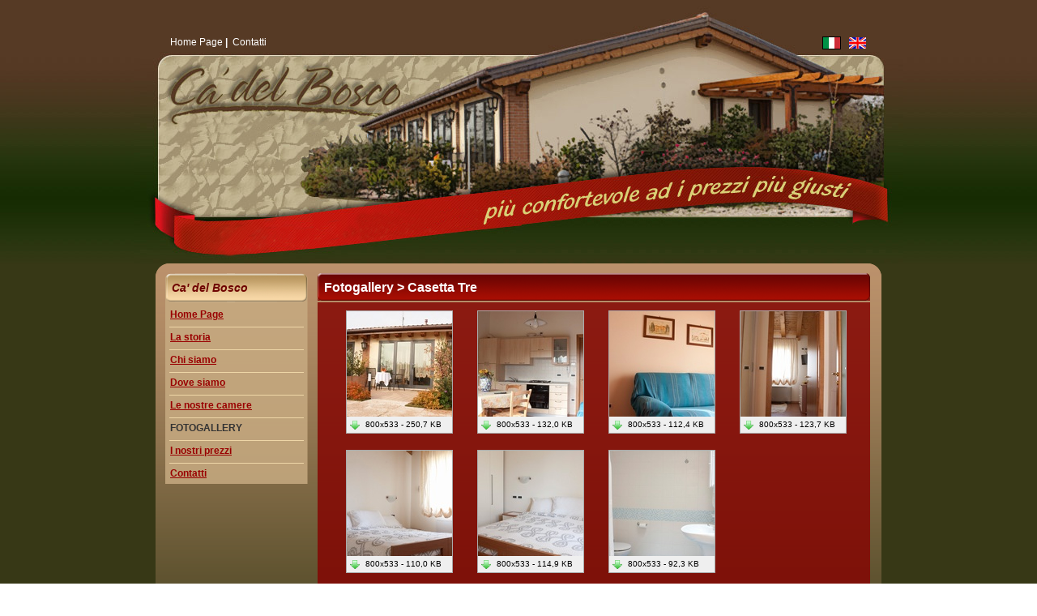

--- FILE ---
content_type: text/html
request_url: http://agriturismoalloggiocadelbosco.it/gallery55465546.html?GalleryId=3
body_size: 7947
content:
<!DOCTYPE html PUBLIC "-//W3C//DTD XHTML 1.0 Transitional//EN" "http://www.w3.org/TR/xhtml1/DTD/xhtml1-transitional.dtd">

<html xmlns="http://www.w3.org/1999/xhtml" xml:lang="it" lang="it">

<!-- Mirrored from www.residencecadelbosco.it/gallery.asp?GalleryId=3 by HTTrack Website Copier/3.x [XR&CO'2010], Mon, 17 Oct 2011 10:01:15 GMT -->

<!-- Mirrored from www.agriturismoalloggiocadelbosco.it/gallery5546.html?GalleryId=3 by HTTrack Website Copier/3.x [XR&CO'2014], Wed, 13 Apr 2022 20:23:27 GMT -->
<head>
	<meta http-equiv="Content-Type" content="text/html;charset=windows-1252" />
	<title>Ca' del Bosco</title>
    <link href="css/stile.css" rel="stylesheet" type="text/css" />
<link href="css/mediaboxBlack.css" rel="stylesheet" type="text/css" />
<script type="text/javascript" src="js/mootools-1.2.4.js"></script>
<script type="text/javascript" src="js/MediaBoxAdvanced-1.1.7.js"></script>
<script type="text/javascript" src="js/JsManager.html"></script>

</head>
<body>
    
    <div id="contenitore">
        <div id="testata">
            <img src="img/top.jpg" alt="Ca' del Bosco" />
            <div id="top_menu">
                        <a href="pagina-index.html" title="Home Page">Home Page</a>&nbsp;|&nbsp;
                        <a href="contatti.html" title="Contatti">Contatti</a>
        </div>
            <div id="lingue">
                    <img src="img/ita.gif" alt="IT" style="border: 1px #000 solid; margin: 0 5px 0 0;" />
                    <a href="gallery03010301.html?GalleryId=3&amp;lang=Eng" title="English Language"><img src="img/eng.gif" alt="EN" style="border: 1px #563A25 solid;" /></a>
            </div>
        </div>
        <div id="contenuto">
            <div id="menu">
                <p class="titolo">Ca' del Bosco</p>
                <ul>
                    <!--MENU-->
                            <li><a href="pagina-index.html" title="Home Page">Home Page</a></li>
                            <li><a href="storia.html" title="La storia">La storia</a></li>
                            <li><a href="chisiamo.html" title="Chi siamo">Chi siamo</a></li>
                            <li><a href="dovesiamo.html" title="Dove siamo">Dove siamo</a></li>
                            <li><a href="camere.html" title="Le nostre camere">Le nostre camere</a></li>
                            <li>FOTOGALLERY</li>
                            <li><a href="prezzi.html" title="I nostri prezzi">I nostri prezzi</a></li>
                            
                            <li><a href="contatti.html" title="Contatti">Contatti</a></li>
                </ul>
            </div>   
    <div id="corpo">
            <p class="titolo" style="text-align: left;">Fotogallery > Casetta Tre</p>
        <div id="testo">
          <div class="galleryContainer">
	  <div class="image">
								<a href="files/gallery/big/3/app3_1.jpg" rel="lightbox[G3]" title="Casetta Tre&nbsp;::&nbsp;"><img src="files/gallery/small/3/app3_1.jpg" style="border:0;" /></a>
								<p>
									<a href="filedd65dd65.html?file=%2Ffiles%2Fgallery%2FHQ%2F3%2Fapp3%5F1%2Ejpg" style="font-size:10px;" title="Scarica immagine ad alta qualit&agrave;"><img src="img/icoDown.png" alt="download" align="absmiddle" style="border:0;margin:0 5px 0 0;" />800x533&nbsp;-&nbsp;250,7&nbsp;KB</a>
								</p>
							</div>
							<div class="image">
								<a href="files/gallery/big/3/app3_2.jpg" rel="lightbox[G3]" title="Casetta Tre&nbsp;::&nbsp;"><img src="files/gallery/small/3/app3_2.jpg" style="border:0;" /></a>
								<p>
									<a href="file163c163c.html?file=%2Ffiles%2Fgallery%2FHQ%2F3%2Fapp3%5F2%2Ejpg" style="font-size:10px;" title="Scarica immagine ad alta qualit&agrave;"><img src="img/icoDown.png" alt="download" align="absmiddle" style="border:0;margin:0 5px 0 0;" />800x533&nbsp;-&nbsp;132,0&nbsp;KB</a>
								</p>
							</div>
							<div class="image">
								<a href="files/gallery/big/3/app3_3.jpg" rel="lightbox[G3]" title="Casetta Tre&nbsp;::&nbsp;"><img src="files/gallery/small/3/app3_3.jpg" style="border:0;" /></a>
								<p>
									<a href="file6daa6daa.html?file=%2Ffiles%2Fgallery%2FHQ%2F3%2Fapp3%5F3%2Ejpg" style="font-size:10px;" title="Scarica immagine ad alta qualit&agrave;"><img src="img/icoDown.png" alt="download" align="absmiddle" style="border:0;margin:0 5px 0 0;" />800x533&nbsp;-&nbsp;112,4&nbsp;KB</a>
								</p>
							</div>
							<div class="image">
								<a href="files/gallery/big/3/app3_4.jpg" rel="lightbox[G3]" title="Casetta Tre&nbsp;::&nbsp;"><img src="files/gallery/small/3/app3_4.jpg" style="border:0;" /></a>
								<p>
									<a href="filebb80bb80.html?file=%2Ffiles%2Fgallery%2FHQ%2F3%2Fapp3%5F4%2Ejpg" style="font-size:10px;" title="Scarica immagine ad alta qualit&agrave;"><img src="img/icoDown.png" alt="download" align="absmiddle" style="border:0;margin:0 5px 0 0;" />800x533&nbsp;-&nbsp;123,7&nbsp;KB</a>
								</p>
							</div>
							<div class="image">
								<a href="files/gallery/big/3/app3_5.jpg" rel="lightbox[G3]" title="Casetta Tre&nbsp;::&nbsp;"><img src="files/gallery/small/3/app3_5.jpg" style="border:0;" /></a>
								<p>
									<a href="filef107f107.html?file=%2Ffiles%2Fgallery%2FHQ%2F3%2Fapp3%5F5%2Ejpg" style="font-size:10px;" title="Scarica immagine ad alta qualit&agrave;"><img src="img/icoDown.png" alt="download" align="absmiddle" style="border:0;margin:0 5px 0 0;" />800x533&nbsp;-&nbsp;110,0&nbsp;KB</a>
								</p>
							</div>
							<div class="image">
								<a href="files/gallery/big/3/app3_6.jpg" rel="lightbox[G3]" title="Casetta Tre&nbsp;::&nbsp;"><img src="files/gallery/small/3/app3_6.jpg" style="border:0;" /></a>
								<p>
									<a href="filec441c441.html?file=%2Ffiles%2Fgallery%2FHQ%2F3%2Fapp3%5F6%2Ejpg" style="font-size:10px;" title="Scarica immagine ad alta qualit&agrave;"><img src="img/icoDown.png" alt="download" align="absmiddle" style="border:0;margin:0 5px 0 0;" />800x533&nbsp;-&nbsp;114,9&nbsp;KB</a>
								</p>
							</div>
							<div class="image">
								<a href="files/gallery/big/3/app3_7.jpg" rel="lightbox[G3]" title="Casetta Tre&nbsp;::&nbsp;"><img src="files/gallery/small/3/app3_7.jpg" style="border:0;" /></a>
								<p>
									<a href="file34663466.html?file=%2Ffiles%2Fgallery%2FHQ%2F3%2Fapp3%5F7%2Ejpg" style="font-size:10px;" title="Scarica immagine ad alta qualit&agrave;"><img src="img/icoDown.png" alt="download" align="absmiddle" style="border:0;margin:0 5px 0 0;" />800x533&nbsp;-&nbsp;92,3&nbsp;KB</a>
								</p>
							</div>
						<p style="clear:both;">&nbsp;</p>
					</div>
        </div>
    </div>   
    
    </div>
	<div id="footer">
            Ca' del Bosco &#0169; 2009-2011 - Un'oasi di piacere - P.IVA 02035120241<br />
	    Via Bosco, 42 - 36030 - Villaverla (VI) - Cell. +39 349 2453261 - Tel. +39 0445 855702 - Fax +39 0445 855702 - Email:&nbsp;<a href="mailto:info@agriturismoalloggiocadelbosco.it" title="info@agriturismoalloggiocadelbosco.it">info@agriturismoalloggiocadelbosco.it</a><br />
	     
    </div>
</div>
</body>

<!-- Mirrored from www.residencecadelbosco.it/gallery.asp?GalleryId=3 by HTTrack Website Copier/3.x [XR&CO'2010], Mon, 17 Oct 2011 10:01:15 GMT -->
<script type="text/javascript">

  var _gaq = _gaq || [];
  _gaq.push(['_setAccount', 'UA-26555599-1']);
  _gaq.push(['_trackPageview']);

  (function() {
    var ga = document.createElement('script'); ga.type = 'text/javascript'; ga.async = true;
    ga.src = ('https:' == document.location.protocol ? 'https://ssl' : 'http://www') + '.google-analytics.com/ga.js';
    var s = document.getElementsByTagName('script')[0]; s.parentNode.insertBefore(ga, s);
  })();

</script>

<!-- Mirrored from www.agriturismoalloggiocadelbosco.it/gallery5546.html?GalleryId=3 by HTTrack Website Copier/3.x [XR&CO'2014], Wed, 13 Apr 2022 20:23:27 GMT -->
</html>


--- FILE ---
content_type: text/html
request_url: http://agriturismoalloggiocadelbosco.it/js/JsManager.html
body_size: 14359
content:


 function upload(percorso,sc,strJs){
	if (!sc) sc='';
	if (!strJs) strJs='';
	pp=window.open('/file_manager/upload.asp?sc='+sc+'&strJs='+strJs+'&strPercorso='+percorso,'Upload','width=750,height=550,scrollbars=1')
	pp.focus();
}

function NumeroCasuale(Da,A) {
	return Math.floor((A-Da+1) * Math.random() +Da);
}

function LeggiValoreCampo(obj){
	var xvalore,valore=obj.value;
	var ff=obj.form;
	
	
	if(obj.type=='hidden'){
		valore=obj.value;
	}
	
	if(obj.type=='radio'){
		var rr=ff.elements[obj.name]
		if(rr.length){
			for(var i=0;i<rr.length;i++)
				if(rr[i].checked)xvalore=rr[i].value
			if(xvalore!='')
				valore=xvalore
			else
				valore=''
		}else{
			if(obj.checked)
				valore=obj.value
			else
				valore=''
		}
	}
	if(obj.type=='select-one'){
		if(obj.options.length)
			valore=obj.options[obj.selectedIndex].value
		else
			valore=''
	}
	//alert(obj.name+' '+valore)
	return valore
}


/*
CONTROLLO CAMPI DEL FROM PER RILEVARE MODIFICHE ED IMPEDIRE L'USCITA DALLA PAGINA SENZA SALVARE
*/

var bolControllaUscita=true

function InitCheckModifiche(){
	var i,j,ff=document.forms
	for(i=0;i<ff.length;i++){
		for(j=0;j<ff[i].elements.length;j++){
			if(ff[i].elements['x'+ff[i].elements[j].name]){
				//ff[i].elements['x'+ff[i].elements[j].name].value=ff[i].elements[j].value
				ff[i].elements['x'+ff[i].elements[j].name].value=LeggiValoreCampo(ff[i].elements[j])
//out.innerHTML+='x'+ff[i].elements[j].name+'='+ff[i].elements['x'+ff[i].elements[j].name].value+'<br>'
			}
		}
	}
}

function CheckModifiche(){
	if(bolControllaUscita){
		var i,j,ff=document.forms
		var bolModifiche=false
		for(i=0;i<ff.length;i++){
			for(j=0;j<ff[i].elements.length;j++){
				if(ff[i].elements['x'+ff[i].elements[j].name]){
					if(ff[i].elements['x'+ff[i].elements[j].name].value!=LeggiValoreCampo(ff[i].elements[j]))bolModifiche=true
				}
			}
		}
//out.innerHTML+=bolModifiche+'<hr>'
//return 'debug'
		if(bolModifiche){
			return 'ATTENZIONE!!\nSono state fatte modifiche senza aver salvato.\nUscendo dalla pagina (o aggiornando la pagina) le modifiche andranno perse'
		}
		else
			return '';
	}
}

/*
FUNZIONI PER I CONTROLLI SINTATTICI DEI CAMPI DEL FORM
*/

// Alcune Regular Expressions già pronte

var ReData=/^(((0?[1-9]|[12][\d]|3[01])\/(0?[13578]|10|12)\/(\d{4}))|((0?[1-9]|[12][\d]|30)\/(0?[469]|11)\/(\d{4}))|((0?[1-9]|1[\d]|2[0-8])\/(0?2)\/(\d{4}))|((29)\/(0?2)\/([02468][048]00))|((29)\/(0?2)\/([13579][26]00))|((29)\/(0?2)\/([\d][\d]0[48]))|((29)\/(0?2)\/([\d][\d][2468][048]))|((29)\/(0?2)\/([\d][\d][13579][26])))$/
var ReDataNonObbligatoria=/^((((0?[1-9]|[12][\d]|3[01])\/(0?[13578]|10|12)\/(\d{4}))|((0?[1-9]|[12][\d]|30)\/(0?[469]|11)\/(\d{4}))|((0?[1-9]|1[\d]|2[0-8])\/(0?2)\/(\d{4}))|((29)\/(0?2)\/([02468][048]00))|((29)\/(0?2)\/([13579][26]00))|((29)\/(0?2)\/([\d][\d]0[48]))|((29)\/(0?2)\/([\d][\d][2468][048]))|((29)\/(0?2)\/([\d][\d][13579][26]))))?$/
var ReDataObbligatoriaOraNonObbligatoria=/^(((0?[1-9]|[12][\d]|3[01])\/(0?[13578]|10|12)\/(\d{4}))|((0?[1-9]|[12][\d]|30)\/(0?[469]|11)\/(\d{4}))|((0?[1-9]|1[\d]|2[0-8])\/(0?2)\/(\d{4}))|((29)\/(0?2)\/([02468][048]00))|((29)\/(0?2)\/([13579][26]00))|((29)\/(0?2)\/([\d][\d]0[48]))|((29)\/(0?2)\/([\d][\d][2468][048]))|((29)\/(0?2)\/([\d][\d][13579][26])))( (([01]?\d)|(2[0-3]))[:\.]([0-5]\d)([:\.]([0-5]\d))?)?$/
var ReDataOraNonObbligatoria=/^((((0?[1-9]|[12][\d]|3[01])\/(0?[13578]|10|12)\/(\d{4}))|((0?[1-9]|[12][\d]|30)\/(0?[469]|11)\/(\d{4}))|((0?[1-9]|1[\d]|2[0-8])\/(0?2)\/(\d{4}))|((29)\/(0?2)\/([02468][048]00))|((29)\/(0?2)\/([13579][26]00))|((29)\/(0?2)\/([\d][\d]0[48]))|((29)\/(0?2)\/([\d][\d][2468][048]))|((29)\/(0?2)\/([\d][\d][13579][26])))( (([01]?\d)|(2[0-3]))[:\.]([0-5]\d)([:\.]([0-5]\d))?)?)?$/
var ReEmail = /^([a-zA-Z0-9_\-\.]+)@((\[[0-9]{1,3}\.[0-9]{1,3}\.[0-9]{1,3}\.)|(([a-zA-Z0-9\-]+\.)+))([a-zA-Z]{2,4}|[0-9]{1,3})(\]?)$/
var ReEmailNonObbligatoria = /^(([a-zA-Z0-9_\-\.]+)@((\[[0-9]{1,3}\.[0-9]{1,3}\.[0-9]{1,3}\.)|(([a-zA-Z0-9\-]+\.)+))([a-zA-Z]{2,4}|[0-9]{1,3})(\]?))?$/
var ReEuro = /^[0-9]+([.,][0-9]{1,2})?$/


var ClassNameNormale = 'TextBianco';
var ClassNameModificato = 'TextModificato';
var ClassNameErrato = 'TextErrato';
var ClassNameReadonly = 'TextReadonly';

function NumeroModificati(ff){
	var cont=0
	for(var i=0;i<ff.elements.length;i++)
		if(ff.elements[i].className==ClassNameModificato)cont++
	return cont
}
function NumeroErrati(ff){
	var cont=0
	for(var i=0;i<ff.elements.length;i++)
		if(ff.elements[i].className==ClassNameErrato)cont++
	return cont
}

function ControllaCampo(obj,re){
//out.innerHTML+=obj.name+' ------> '+re.source +'<br>\n';
	//questa funzione controlla se un campo viene modificato
	//dovrà essere previsto un campo hidden col valore di partenza con il nome uguale al campo preceduto da una 'x'
	//controlla la regular expression
	//colora in 3 diversi modi: non modificato, modificato, errato
	var ff=obj.form.elements
	var valore = '';
	var bolModificato
	valore=obj.value
	if(obj.type=='radio'){
		if(ff[obj.name].length){
			for(var i=0;i<ff[obj.name].length;i++){
				
				if(ff[obj.name][i].value==ff['x'+obj.name].value){
					if(ff[obj.name][i].checked)ff[obj.name][i].className=ClassNameNormale
					else ff[obj.name][i].className=ClassNameModificato
				}
				else{
					if(ff[obj.name][i].checked)ff[obj.name][i].className=ClassNameModificato
					else ff[obj.name][i].className=ClassNameNormale
				}
/*				if(ff[obj.name][i].checked){
					if(ff[obj.name][i].value==ff['x'+obj.name].value)ff[obj.name][i].className=ClassNameNormale
					else ff[obj.name][i].className=ClassNameModificato
				}
*/
			}
		}
	}
	else{
		if(obj.type=='select-one'){
			if(obj.options.length>0)
				valore=obj.options[obj.options.selectedIndex].value;
			else
				valore='';
		}
		if(obj.type=='checkbox')valore=(obj.checked ? obj.value : '')
		if(obj.type=='file')valore=obj.value.substr(obj.value.lastIndexOf('\\')+1);
//alert(re.source+'\n'+valore)
		if(ff['x'+obj.name])
			bolModificato = (ff['x'+obj.name].value!=valore)
		else
			bolModificato = true
	//alert('x'+obj.name+'\n>>'+valore+'<<\n>>'+ff['x'+obj.name].value+'<<\n'+bolModificato)
		if(re){
			if(re.test(valore)){
				if(bolModificato)obj.className=ClassNameModificato;
				else obj.className=ClassNameNormale;
			}
			else{
				obj.className=ClassNameErrato;
			}
		}
		else{
			if(bolModificato)obj.className=ClassNameModificato;
			else obj.className=ClassNameNormale;
		}
	}
	return (obj.className!=ClassNameErrato)
}

function UsaRE(campoForm){
	var ff=campoForm.form
	var strRe, inizio, fine
	var primaDiRe, dopoDiRe
	//var rere = /ControllaCampo\(this,\/([^\/]*)\/);/
	var returnre = false
	if(campoForm.onchange && !campoForm.disabled){
		strRe = campoForm.onchange.toString();
		if(strRe!=''){
//alert(strRe)
			primaDiRe='ControllaCampo(this,'
			if(strRe.indexOf(primaDiRe)>0){
				strRe=strRe.substr(strRe.indexOf(primaDiRe)+primaDiRe.length)
				dopoDiRe=');'
				strRe=strRe.substr(0,strRe.indexOf(dopoDiRe))
//alert(strRe)
				returnre = eval(strRe)
			}
		}
	}
	return returnre
}
function CampoValido(campoForm){
//alert(campoForm.name+'\n'+campoForm.value)
	ControllaCampo(campoForm,UsaRE(campoForm));
	return (campoForm.className!=ClassNameErrato)
}
function ControllaForm(ff){
	var re
	for(var i=0;i<ff.elements.length;i++){
		re = UsaRE(ff.elements[i])
		
//alert(ff.elements[i].name+'\n'+ff.elements[i].value+'\n'+re.source)
		if(re)ControllaCampo(ff.elements[i],re);
	}
}

function ControllaForm_BAK(ff){
	var strRe, inizio, fine
	var primaDiRe = 'ControllaCampo(this,/'
	var dopoDiRe = '\/);'
	var dopoDiRe2 = '\/i);'
	var dopoDiRe3 = '\/gi);'
	//var rere = /ControllaCampo\(this,\/([^\/]*)\/);/
	var re
	for(var i=0;i<ff.elements.length;i++){
		if(ff.elements[i].onchange && !ff.elements[i].disabled){
			strRe = ff.elements[i].onchange.toString();
//alert(strRe)
			if(strRe!=''){
//out.innerHTML+=strRe+'<hr>'
				if(strRe.indexOf('ControllaCampo')>0){
					inizio = strRe.lastIndexOf(primaDiRe)+primaDiRe.length;
					fine = strRe.lastIndexOf(dopoDiRe);
					if(fine<2)fine = strRe.lastIndexOf(dopoDiRe2);
					if(fine<2)fine = strRe.lastIndexOf(dopoDiRe3);
					strRe = strRe.substring(inizio,fine);
//out.innerHTML+=strRe+'<hr><hr>'
					re = new RegExp(strRe)
					ControllaCampo(ff.elements[i],re);
//out.innerHTML+=re.source+'<br>'
				}
			}
		}
		
	}
}

function SalvaForm(ff){
	ControllaForm(ff)
	var tuttook=true
	var necessario=false
	for(var i=0;i<ff.elements.length;i++){
		if(ff.elements[i].className==ClassNameErrato)tuttook=false
		if(ff.elements[i].className==ClassNameModificato)necessario=true
	}
	if(tuttook && necessario)
		return true;
	else
		return false;
}

//per aprire le popup di inserimento/modifica
function Apri(w,h,pagina,campoid,id){
	if(!id)id=''
	var nomewin=campoid+id
	if(campoid && id){
		var sep=(pagina.indexOf('?')>=0)?'&':'?';		
		pagina+=sep+campoid+'='+id;
	}
	var re = /\d+$/
	var ris = re.exec(id)
	var pp = window.open(pagina,campoid+ris,'width='+w+',height='+h+',resizable=1,scrollbars=1,status=1');
	pp.focus();
}

function dataValida(txt){
	var re = /^\d{1,2}\/\d{1,2}\/\d{4}$/
	if(re.test(txt)){
		var adata = txt.split('/');
		var gg = parseInt(adata[0],10);
		var mm = parseInt(adata[1],10);
		var aaaa = parseInt(adata[2],10);
		var xdata = new Date(aaaa,mm-1,gg)
		if((xdata.getFullYear()==aaaa) && (xdata.getMonth()==mm-1) && (xdata.getDate()==gg))
			return xdata
		else return false
	}else return false
}

function LPad(str,length,xchar){
	var stringa = ''
	if(str.length<length){
		for(i=1;i<=length-str.length;i++)
			stringa = stringa + xchar
		stringa = stringa + str
		return stringa
	}
	else{
		return str
	}
}

function SelezionaOptionDaText(strForm,strSelect,strText){
	var ff=document.forms[strForm]
	if(ff){
		var ss=ff.elements[strSelect]
		if(ss){
			for(var i=0;i<ss.options.length;i++)
				if(ss.options[i].value.toLowerCase()==strText.toLowerCase())
					ss.options[i].selected=true
		}
	}
}

function AggiungiOption(strForm,strSelect,strText,strValue,bolSeleziona){
//alert(strForm+'\n'+strSelect)
	var ff=document.forms[strForm]
	if(ff){
		var ss=ff.elements[strSelect]
		if(ss){
			var nuovoIndice=ss.options.length
			ss.options[nuovoIndice]=new Option(strText,strValue)
			if(bolSeleziona)ss.options[nuovoIndice].selected=true
		}
	}
}
function ModificaOption(strForm,strSelect,indice,strText,strValue){
//alert(strForm+'\n'+strSelect)
	var ff=document.forms[strForm]
	if(ff){
		var ss=ff.elements[strSelect]
		if(ss){
			ss.options[indice].text=strText
			ss.options[indice].value=strValue
		}
}	}

function SvuotaOptions(strForm,strSelect){
	var ff=document.forms[strForm]
	if(ff){
		var ss=ff.elements[strSelect]
		if(ss){
			for(var i=ss.options.length-1;i>=0;i--)
				ss.options[i]=null
		}
	}
}


function EliminaOptionDaText(strForm,strSelect,strText){
	var ff=document.forms[strForm]
	if(ff){
		var ss=ff.elements[strSelect]
		if(ss){
			for(var i=0;i<ss.options.length;i++){
				if(ss.options[i].text.toLowerCase()==strText.toLowerCase()){
					ss.options[i]=null
					//ss.selectedIndex=0
				}
			}
		}
	}
}



//funzione che passato l'id di un form ne restituisce il valore degli elementi come se inviato con un get
function leggiFormEscape(id){
	var ff = document.getElementById(id);
	var str = '';
			
	for(i=0;i<ff.elements.length;i++){				
		str+=ff.elements[i].name+'='+escape(LeggiValoreCampo(ff.elements[i]))+'&';
	}
	return str;
}

function leggiForm(id){
	var ff = document.getElementById(id);
	var str = '';
			
	for(i=0;i<ff.elements.length;i++){				
		str+=ff.elements[i].name+'='+LeggiValoreCampo(ff.elements[i])+'&';
	}
	return str;
}

function objQueryString(qs){ 
	var dic = new Array();
	if(!qs)	qs = location.search;
	if(qs!=''){
		var aQs = qs.replace(/^\?/,'').split('&');
		for(i=0;i<aQs.length;i++){
			aPV = aQs[i].split('=');
			dic[aPV[0]]=unescape(aPV[1].replace(/\+/g,' '));
		}
	}
	return dic
}

var qsPostBack='';
		
function AnalizzaDatiPagina(){
	qsPostBack=objQueryString(CaricaPagina_DatiPagina);
	chiudiMSG()
}
							
function chiudiMSG(){
	var ff = document.getElementById('form_id');
	var arr,arr2;			
			
	var box = $('boxActForm');
	var fx = new Fx.Morph(box, {duration: 1000, transition: Fx.Transitions.Quart.easeOut})
	fx.start({
	}).chain(function() {
		box.set('html','<p class="MessageBox"><img src="../img/ok.png"><br /><br />Salvataggio effettuato</p>');
		this.start.delay(1000, this, {'opacity' : 0});
	}).chain(function() {
		box.style.display="none";
		this.start.delay(0100, this, {'opacity' : 1});
	});
			
						
			
	if (qsPostBack['reload']=='1'){
		if(window.opener){window.opener.location.reload();}
	}
	//leggo la variabile vars
	if (qsPostBack['vars']!=''){
		if(qsPostBack['vars'].indexOf('&')>0){
			arr = qsPostBack['vars'].split('&');
			//per ogni variabile passata tramite vars
			for(i=0;i<arr.length;i++){
				arr2 = arr[i].split('=');
				//se esiste l'elemento nel form gli imposto il valore
				if(ff.elements[arr2[0]]){
					ff.elements[arr2[0]].value=arr2[1]
				}
			}
		}
		else{
			arr2 = qsPostBack['vars'].split('=');
			//alert(arr2[0]+' -> '+arr2[1])
			//se esiste l'elemento nel form gli imposto il valore
			if(ff.elements[arr2[0]]){
				ff.elements[arr2[0]].value=arr2[1]
			}
		}
	}
			
	impostaCampiHidden(ff);
	resettaStileForm(ff);
	
	//funzione per effettuare qualcosa dopo il salvataggio in remotingScripting
	if(typeof afterSave=='function') {
		afterSave();
	}
}
		
function impostaCampiHidden(ff){
	for(i=0;i<ff.elements.length;i++){
		if(ff.elements[i].name.substr(0,1)=='x'){
			if(ff.elements[ff.elements[i].name.substr(1)]){
				ff.elements[i].value = LeggiValoreCampo(ff.elements[ff.elements[i].name.substr(1)])						
			}
		}
	}
}
		
function resettaStileForm(ff){
	for(i=0;i<ff.elements.length;i++){
		if((ff.elements[i].className=='TextModificato')||(ff.elements[i].className=='TextErrato')){
			ff.elements[i].className='TextBianco';
		}
	}
}

--- FILE ---
content_type: text/css
request_url: http://agriturismoalloggiocadelbosco.it/css/stile.css
body_size: 6338
content:
/* ---------  STILI PER IL LAYOUT  --------- */

html{
	margin: 0;
	padding: 0;
	text-align: center;
}

body{
	margin: 0;
	padding: 0;
	text-align: center;
	background: transparent url(../img/bg.jpg) repeat-x left top;
}
		
#contenitore{
	width: 950px;
	margin: 0 auto;
	padding: 0;
}

#testata{
	width: 950px;
	margin: 0;
	padding: 0;
	height: 325px;
	position: relative;
}

#newsletter{
    position: absolute;    
    bottom: 0px;
    right: 25px;
    width: 350px;
    height: 40px;
    text-align: right;
	font-family: Verdana;
	font-size: 12px;
	font-weight: bold;
	color: #FFFFFF;
}
#lingue{
    position: absolute;    
    top: 45px;
    right: 45px;
    width: 70px;
    height: 20px;
    text-align: right;
}
#top_menu{
    position: absolute;    
    top: 45px;
    left: 45px;
    width: 200px;
    height: 20px;
    text-align: left;
	font-family: arial;
	font-size: 12px;
	font-weight: bold;
	color: #FFFFFF;
}


#contenuto{
	width: 896px;
	margin: 0 auto;
	padding: 0 0 12px;
	background: transparent url(../img/bg-centro.png) no-repeat center top;
	overflow: auto;
}
#menu{
    width: 176px;
    float: left;
    margin: 12px 12px 0;
	padding: 0;
	background: transparent url(../img/sfondo-news.png);
    text-align: left;
}
#corpo{
    width: 682px;
    margin: 12px 0 0;
	padding: 0 0 10px;
    float: left;
	background: transparent url(../img/bg_centro_fondo.png) no-repeat center bottom;
}
#testo{
	background: transparent url(../img/bg_centro.png) repeat center top;
    font-family: arial;
    color: #FFF;
    font-size: 12px;
    padding: 5px 10px;
    margin: 0;
    text-align: left;
}

#footer{
    clear: both;
	margin: 15px auto;
	padding: 0;
	font-family: arial;
	font-size: 12px;
	color: #FFFFFF;
}
		

		
/* ---------  STILI GENERALI  --------- */


#top_menu a{
	font-weight: normal;
	color: #FFFFFF;
	text-decoration: none;
}
#top_menu a:hover{text-decoration: underline;}

#menu p.titolo{
    margin: 0;
    font-family: arial;
    color: #6F0402;
    font-size: 14px;
    font-weight: bold;
    padding: 10px 0 10px 8px;
    font-style: italic;
	background: transparent url(../img/sfondo-titoli-1.png) ;
}
#corpo p.titolo{
    margin: 0;
    font-family: arial;
    color: #FFF;
    font-size: 16px;
    font-weight: bold;
    padding: 9px 0 9px 8px;
	background: transparent url(../img/sfondo-titoli-big-2.png) no-repeat top center;
}


#menu ul{
    margin: 0;
    padding: 0;
    list-style-type: none;
}
#menu ul li{
    margin: 0;
    padding: 8px 6px 6px;
    list-style-type: none;
    font-family: arial;
    color: #333;
    font-size: 12px;
    font-weight: bold;
	background: transparent url(../img/divisorio.gif) no-repeat center top ;
}
#menu ul li:first-child{ background: none; }

#menu ul li a{
    color: #900;
    font-size: 12px;
}

#footer a{ color: #FFFFFF; text-decoration: underline; }
#footer a.bold{ font-weight: bold;}

p.link{margin: 0 0 5px 0; font-weight: bold;}
p.link a{color: #FFF; font-weight: normal;}

div.gallery{overflow: auto; margin: 0 0 5px 0; font-weight: normal;}
div.gallery img{float: left; margin: 0 5px 2px 0; border: 0;}
div.gallery p{margin: 0;}
div.gallery p a{color:#FFF; text-decoration: none; font-weight: bold;}
div.gallery p a.segue{ text-decoration: underline; font-weight: normal; font-size: 10px;}
div.galleryContainer{ overflow: auto;}
div.galleryContainer div.image{ background: #EFEFEF; position: relative; margin: 5px 5px 15px 25px; border: 1px #AAA solid; padding: 0; float: left; width: 130px; height: 150px; }
div.galleryContainer div.image p{ position: absolute; bottom: 0; left: 0; margin: 2px; overflow: auto; }
div.galleryContainer div.image p a{ color: #000; text-decoration: none; }

#contatti{ margin: 10px auto; overflow: auto; width: 400px;}
#contatti label.lbSx{ font-weight: bold; margin: 5px 0 0; display: block; float: left; width: 50%; clear: both;}
#contatti label.lbDx{ font-weight: bold; margin: 5px 0 0; display: block; float: left; width: 50%; }

div.Casetta{ margin: 15px 0 20px 0; border: 1px #D55 solid; position: relative; padding: 5px 10px 10px 10px; }
div.Casetta p.CasettaNome{ background: #8B1A10 url(../img/bg_centro.png) repeat center top; border: 1px #D55 solid; display: inline; position: absolute; top: -25px; left: 10px; font-size: 14px; padding: 2px 5px; font-weight: bold; }
div.Casetta p.Camera{ margin: 5px 0 0 0; padding: 5px 0 0 0; overflow: auto; }
div.Casetta a.CameraNome{ color: #FFF; font-weight: bold; text-decoration: none;}
div.Casetta p.Camera a.segue{ color: #FFF; text-decoration: underline; font-size: 11px;}

p.titoloCamera{ margin: 0 0 5px 0; font-size: 14px; font-weight: bold; }
div.testoCamera{ margin: 0 0 10px 0; }

/* ---------  CSS PER FORM  --------- */

.TextEuroBianco{
	font-size: 12px; 
	font-family: Tahoma, Arial, Helvetica, sans-serif;
	text-align: right;
}
.TextButton{
	font-size: 12px; 
	font-family: Tahoma, Arial, Helvetica, sans-serif;
	text-align: center;
}
.TextBianco{
	font-size: 12px; 
	font-family: Tahoma, Arial, Helvetica, sans-serif; 
	border: 1px #DEDEDE solid;
	padding: 2px 4px;
}
.TextModificato{
	font-size: 12px; 
	font-family: Tahoma, Arial, Helvetica, sans-serif; 
	background-color: #FFDD00;
	border: 1px #DEDEDE solid;
	padding: 2px 4px;
}
.TextErrato{
	font-size: 12px; 
	font-family: Tahoma, Arial, Helvetica, sans-serif; 
	background-color: #FF3333;
	border: 1px #DEDEDE solid;
	padding: 2px 4px;
}
.TextReadonly{
	font-size: 12px; 
	font-family: Tahoma, Arial, Helvetica, sans-serif; 
	background-color: #DEDEFF;
	border: 1px #DEDEDE solid;
	padding: 2px 4px;
}
.TextBiancoCenter{
	font-size: 11px; 
	font-family: Tahoma, Arial, Helvetica, sans-serif;
	text-align: center; 
}
.TextEuroGiallino{
	font-size: 11px; 
	font-family: Tahoma, Arial, Helvetica, sans-serif; 
	text-align: right;
	background-color: #FFFF99;
}
.TextEuroBiancoBold{
	font-size: 11px; 
	font-family: Tahoma, Arial, Helvetica, sans-serif; 
	text-align: right;
	font-weight: bold;
}
.TextEuroGrigio{
	font-size: 11px; 
	font-family: Tahoma, Arial, Helvetica, sans-serif; 
	text-align: right;
	background-color: #CDCDCD;
}
